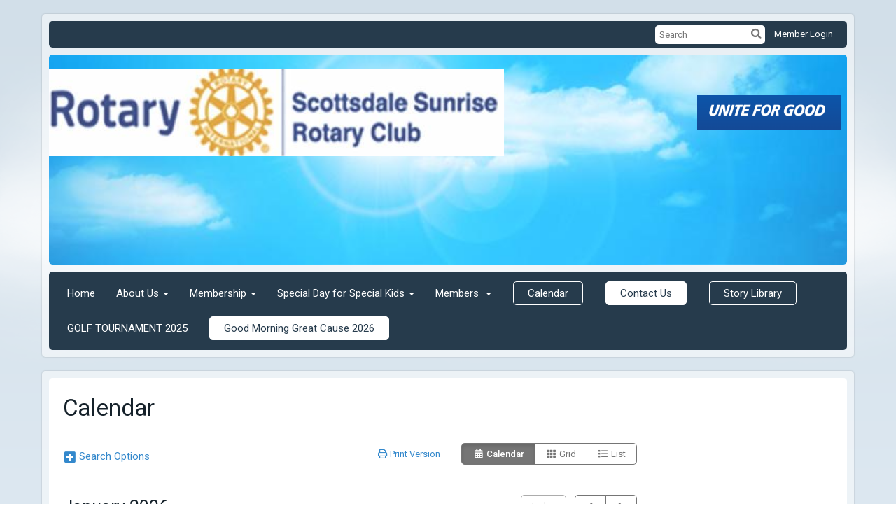

--- FILE ---
content_type: text/html
request_url: https://scottsdalesunriserotaryclub.org/Events/Calendar
body_size: 14415
content:

<!DOCTYPE html>
<html xmlns="http://www.w3.org/1999/xhtml" lang="en-ca">
<head>
    <title>
    Calendar | Rotary Club of Scottsdale Sunrise
</title>

<base href="https://scottsdalesunriserotaryclub.org/" id="baseHref" />
<link rel="canonical" href="https://scottsdalesunriserotaryclub.org/events/calendar" >
<meta charset="UTF-8">
<meta name="viewport" content="width=device-width, initial-scale=1">

<link href="https://globalassets.clubrunner.ca" rel="preconnect">
<link href="https://fonts.gstatic.com" rel="preconnect" crossorigin>
<link href="https://connect.facebook.net" rel="preconnect" crossorigin>
<link rel="shortcut icon" href='https://globalassets.clubrunner.ca/css/gen/images/CR/favicon/favicon.ico' />
<link rel="apple-touch-icon" sizes="57x57" href='https://clubrunner.blob.core.windows.net/00000000000/macIcon.png' />
<link rel="apple-touch-icon" sizes="114x114" href='https://clubrunner.blob.core.windows.net/00000000000/macIcon.png' />
<link rel="apple-touch-icon" sizes="72x72" href='https://clubrunner.blob.core.windows.net/00000000000/macIcon.png' />
<link rel="apple-touch-icon" sizes="144x144" href='https://clubrunner.blob.core.windows.net/00000000000/macIcon.png' />
        <script type="text/plain" data-category="functionality" src="https://globalassets.clubrunner.ca/scripts/sharethis/button/custom-version.js?_=639046946764157493"></script>
<meta name="keywords" content="Scottsdale, rotary, sunrise, club, service, polio, foundation, meeting, mccormick, ">

    <script type="text/javascript" src="https://globalassets.clubrunner.ca/scripts/ajax/libs/jquery/3.5.1/jquery-3.5.1.min.js?_=639046946764157493"></script>
    <script type="text/javascript" src="https://globalassets.clubrunner.ca/scripts/jquery-migrate/jquery-migrate-3.3.2.min.js?_=639046946764157493"></script>
    <script type="text/javascript" src="https://globalassets.clubrunner.ca/scripts/maskedinput/1.4.1/jquery.maskedinput.min.js?_=639046946764157493"></script>
    <script type="text/javascript" src="https://globalassets.clubrunner.ca/scripts/ajax/libs/jqueryui/1.12.1/jquery-ui.min.js?_=639046946764157493"></script>
    <script type="text/javascript" src="https://globalassets.clubrunner.ca/scripts/ajax/jquery.validate/1.13.1/jquery.validate.min.js?_=639046946764157493"></script>
<script type="text/javascript" src="https://globalassets.clubrunner.ca/scripts/ajax/mvc/4.0/jquery.validate.unobtrusive.min.js?_=639046946764157493"></script>
<script type="text/javascript" src="https://globalassets.clubrunner.ca/scripts/ie7json.min.js?_=639046946764157493" defer></script>
<script type="text/javascript" src="https://globalassets.clubrunner.ca/scripts/lazyload/lazyimage.min.js?_=639046946764157493" async></script>
<script type="text/javascript" src="https://globalassets.clubrunner.ca/scripts/ajax/libs/jquery.imagesloaded/4.1.2/imagesloaded.pkgd.min.js?_=639046946764157493"></script>
<link type="text/css" rel="stylesheet" href="https://globalassets.clubrunner.ca/scripts/fontawesome/latest/all.min.css?_=639046946764157493" media="print" onload="this.media='all'" />
<link type="text/css" rel="stylesheet" href="https://globalassets.clubrunner.ca/css/jquery/ui/1.12.1/themes/smoothness/jquery-ui.min.css?_=639046946764157493" media="print" onload="this.media='all'" />
     <link type="text/css" rel="stylesheet" href="https://globalassets.clubrunner.ca/templates/Classic-V4/Clouds/S1-SteelBlue.dev.min.css?_=639046946764157493" />
    <link type="text/css" rel="stylesheet" href="https://globalassets.clubrunner.ca/templates/Classic-V4/Clouds/Clouds-media.min.css?_=639046946764157493" media="print" onload="this.media='all'" />
    <script type="text/javascript" src="https://globalassets.clubrunner.ca/scripts/bootstrap/3.4.1/bootstrap.min.js?_=639046946764157493"></script>
<script type="text/javascript" src="https://globalassets.clubrunner.ca/scripts/bootstrap/custom/message.tooltip.progress.min.js?_=639046946764157493" async></script>
    <script type="text/javascript" src="https://globalassets.clubrunner.ca/scripts/forms/forms.v2.min.js?_=639046946764157493" defer></script>
<script type="text/javascript" src="https://globalassets.clubrunner.ca/scripts/navbar/navbar.all.min.js?_=639046946764157493" async></script>
<script type="text/javascript" src="https://globalassets.clubrunner.ca/scripts/back.top.min.js?_=639046946764157493" defer></script>

     <script charset="utf-8" src="https://cdn.iframe.ly/embed.js?key=a28323fa94041abe8f6ae06645b5c3e1"></script>




    <script type="text/plain" data-category="functionality">        
        var appInsights=window.appInsights||function(a){
            function b(a){c[a]=function(){var b=arguments;c.queue.push(function(){c[a].apply(c,b)})}}var c={config:a},d=document,e=window;setTimeout(function(){var b=d.createElement("script");b.src=a.url||"https://az416426.vo.msecnd.net/scripts/a/ai.0.js",d.getElementsByTagName("script")[0].parentNode.appendChild(b)});try{c.cookie=d.cookie}catch(a){}c.queue=[];for(var f=["Event","Exception","Metric","PageView","Trace","Dependency"];f.length;)b("track"+f.pop());if(b("setAuthenticatedUserContext"),b("clearAuthenticatedUserContext"),b("startTrackEvent"),b("stopTrackEvent"),b("startTrackPage"),b("stopTrackPage"),b("flush"),!a.disableExceptionTracking){f="onerror",b("_"+f);var g=e[f];e[f]=function(a,b,d,e,h){var i=g&&g(a,b,d,e,h);return!0!==i&&c["_"+f](a,b,d,e,h),i}}return c
        }({
            instrumentationKey: "a70b77a5-af81-485f-9e2b-986a6d0efdf2"
        });

        window.appInsights=appInsights,appInsights.queue&&0===appInsights.queue.length&&appInsights.trackPageView();
    </script>



            <script type="text/plain" data-category="analytics">
                //_gaq.push(['_setAccount', 'UA-20854735-16']);
                //_gaq.push(['_trackPageview']);
                
                var _gaq = _gaq || [];
                _gaq.push(['b._setAccount', 'UA-102258769-1']);
                _gaq.push(['b._trackPageview']);
                $(function ()
                {
                    var ga = document.createElement('script');
                    ga.type = 'text/javascript';
                    ga.async = true;
                    ga.src = ('https:' == document.location.protocol ? 'https://ssl' : 'http://www') + '.google-analytics.com/ga.js';
                    var s = document.getElementsByTagName('script')[0];
                    s.parentNode.insertBefore(ga, s);
                });                
            </script>




    <link rel="stylesheet" href="https://globalassets.clubrunner.ca/scripts/cookieconsent-3.0.1/dist/cookieconsent.css?_=639046946764157493">

<script type="text/javascript" src='https://globalassets.clubrunner.ca/scripts/cookieconsent-3.0.1/dist/cookieconsent.umd.js?_=639046946764157493' async></script>

<script type="text/javascript">
    function clearAllCookies() {
        var cookies = document.cookie.split("; ");
        for (var c = 0; c < cookies.length; c++) {
            var d = window.location.hostname.split(".");
            while (d.length > 0) {
                var cookieBase = encodeURIComponent(cookies[c].split(";")[0].split("=")[0]) + '=; expires=Thu, 01-Jan-1970 00:00:01 GMT; domain=' + d.join('.') + ' ;path=';
                var p = location.pathname.split('/');
                document.cookie = cookieBase + '/';
                while (p.length > 0) {
                    document.cookie = cookieBase + p.join('/');
                    p.pop();
                };
                d.shift();
            }
        }
    }

    function getRootDomain() {
        const hostname = window.location.hostname;

        // Split the hostname into parts
        const parts = hostname.split('.').reverse();

        // If the hostname has at least two parts (e.g., "sub.example.com"),
        // return the top-level domain and the second-level domain
        if (parts.length >= 2) {
            let domain = parts[1] + '.' + parts[0]; // "example.com"

            // Handle cases with country code top-level domains (e.g., "example.co.uk")
            if (parts.length > 2 && parts[0].length === 2 && parts[1].length === 2) {
                domain = parts[2] + '.' + parts[1] + '.' + parts[0]; // "example.co.uk"
            }

            return domain;
        }

        // If the hostname doesn't have multiple parts, return it as is (e.g., "localhost")
        return hostname;
    }




            window.addEventListener("load", function () {
                // Check if the 'cc_cookie' exists
                if (!document.cookie.split(';').some((item) => item.trim().startsWith('cc_cookie'))) {
                    // Clear all cookies if 'cc_cookie' is not found
                    clearAllCookies();
                }


                CookieConsent.run({
                    guiOptions: {
                        consentModal: {
                            layout: 'box wide',
                            position: 'bottom left',
                            flipButtons: true,
                        }
                    },

                    cookie: {
                        name: 'cc_cookie',
                        domain: 'scottsdalesunriserotaryclub.org' != '' ? 'scottsdalesunriserotaryclub.org' : getRootDomain(),
                        path: '/',
                    },

                    onFirstConsent: onFirstConsent,
                    onConsent: onConsent,
                    onChange: onConsentChange,

                    revision: 0, // increment this number to force showing the consent modal again

                    categories: {
                        necessary: {
                            enabled: true,  // this category is enabled by default
                            readOnly: true  // this category cannot be disabled
                        },
                        functionality: {
                            enabled: false,    //To be in compliance we need to let the pre ticked off for non necessary cookies.
                            readOnly: false,
                            autoClear: {
                                cookies: [
                                    {
                                        name: 'ai_session',   // string: exact cookie name
                                    },
                                    {
                                        name: 'ai_session',   // string: exact cookie name
                                        domain: 'clubrunner.ca'
                                    },
                                    {
                                        name: 'ai_session',   // string: exact cookie name
                                        domain: 'membernova.com'
                                    },
                                    {
                                        name: 'ai_user',   // string: exact cookie name
                                    },
                                    {
                                        name: 'ai_user',   // string: exact cookie name
                                        domain: 'clubrunner.ca'
                                    },
                                    {
                                        name: 'ai_user',   // string: exact cookie name
                                        domain: 'membernova.com'
                                    },                                    
                                    {
                                        name: /^__unam/,   // regex: match all cookies starting with '_unam'                                        
                                    },
                                    {
                                        name: /^__unam/,   // regex: match all cookies starting with '_unam'
                                        domain: 'clubrunner.ca'
                                    },
                                    {
                                        name: /^__unam/,   // regex: match all cookies starting with '_unam'
                                        domain: 'membernova.com'
                                    },
                                ]
                            },
                        },
                        analytics: {
                            enabled: false,    //To be in compliance we need to let the pre ticked off for non necessary cookies.
                            //AutoClear just clear the cookies when user change the preferences, it doesnt control it automatically
                            autoClear: {
                                cookies: [
                                    // clear analytics cookies from top-level domain
                                    {
                                        name: /^_ga/,   // regex: match all cookies starting with '_ga'
                                        domain: 'clubrunner.ca'
                                    },
                                    {
                                        name: '_gid',   // string: exact cookie name
                                        domain: 'clubrunner.ca'
                                    },
                                    {
                                        name: /^_ga/,   // regex: match all cookies starting with '_ga'
                                        domain: 'membernova.com'
                                    },
                                    {
                                        name: '_gid',   // string: exact cookie name
                                        domain: 'membernova.com'
                                    },
                                    // clear analytics cookies from current subdomain
                                    {
                                        name: /^_ga/,   // regex: match all cookies starting with '_ga'                                        
                                    },
                                    {
                                        name: '_gid',   // string: exact cookie name                                        
                                    },
                                ]
                            },                           
                        },
                        advertising: {
                            enabled: false, //To be in compliance we need to let the pre ticked off for non necessary cookies.
                            readOnly: false
                        }
                    },

                    language: {
                        default: 'en',
                        translations: {
                            en: {
                                consentModal: {
                                    title: 'We Use Cookies',
                                    description: "We use cookies to improve your browsing experience, secure our platform, and analyze our traffic. For more information about what cookies we use and how, please review our <a href='http://scottsdalesunriserotaryclub.org/cookie-policy'>Cookie Policy</a>. <br> {{revisionMessage}}",
                                    revisionMessage: 'We have updated our cookie policy. Please review the changes before continuing.', //This message will be shown when the revision is increased and the modal is displayed again
                                    acceptAllBtn: 'Accept All',
                                    acceptNecessaryBtn: 'Reject All',
                                    showPreferencesBtn: 'Manage Preferences',
                                    footer: `
                                        <a href='http://scottsdalesunriserotaryclub.org/privacy-policy'>Privacy Statement</a>
                                        <a href='http://scottsdalesunriserotaryclub.org/cookie-policy'>Cookie Policy</a>
                                    `
                                },
                                preferencesModal: {
                                    title: 'Manage Cookie Preferences',                                    
                                    acceptAllBtn: 'Accept All',
                                    acceptNecessaryBtn: 'Reject All',
                                    savePreferencesBtn: 'Save Preferences',
                                    closeIconLabel: 'Close',
                                    sections: [
                                        {
                                            title: 'Cookie Usage',
                                            description: 'We use cookies to optimize your experience, personalize content, and gather data to improve performance.'
                                        },
                                        {
                                            title: 'Strictly Necessary Cookies',
                                            description: 'These cookies are essential for the proper functioning of the website and cannot be disabled.',                                            
                                            linkedCategory: 'necessary'
                                        },
                                        {
                                            title: 'Functionality Cookies',
                                            description: 'These cookies collect information to enable enhanced functionality and personalization on our website. Without them, some or all services may not function properly. All of the data is anonymized and cannot be used to identify you.',
                                            linkedCategory: 'functionality'
                                        },
                                        {
                                            title: 'Performance &amp; Analytics Cookies',
                                            description: 'These cookies collect information about how you use our website so that we may improve the performance and track engagement. All of the data is anonymized and cannot be used to identify you.',
                                            linkedCategory: 'analytics'
                                        },
                                        {
                                            title: 'Advertisement Cookies',
                                            description: 'These cookies are used to provide visitors with customized advertisements based on the pages you visited previously and to analyze the effectiveness of the ad campaigns.',
                                            linkedCategory: 'advertising'
                                        },
                                        {
                                            title: 'Understanding Your Cookie Preferences',
                                            description: "If you have questions about your options or you need more information, please visit our <a href='http://scottsdalesunriserotaryclub.org/cookie-policy'>Cookie Policy</a>."
                                        }
                                    ]
                                }
                            }
                        }
                    }
                });

            });

            function onFirstConsent() {                
                updateGtmGaConsent();
                updateUserConsent();
            }

            function onConsentChange() {                
                updateGtmGaConsent();
                updateUserConsent();
            }

            function onConsent() {
                //Attention this function is triggered every page load, if you want to get the consent when the user accept or revoked the cookies you have to use onConsentChange                
            }

            function updateGtmGaConsent() {               
                //TODO: Implement the logic to update the google tag manager consent

                //This was a test but it's not working 
                // let preferences = {
                //     analytics_storage: "denied",
                //     ad_storage: "denied",
                //     ad_user_data: "denied",
                //     ad_personalization: "denied"
                // };


                // CookieConsent.getUserPreferences().acceptedCategories.forEach(category => {
                //     if (category === 'analytics') {
                //         preferences.analytics_storage = "granted";
                //     }
                //     if (category === 'advertising') {
                //         preferences.ad_storage = "granted";
                //         preferences.ad_user_data = "granted";
                //         preferences.ad_personalization = "granted";
                //     }
                // });

                // if (preferences) {
                //     setTimeout(function () {
                        
                //         window.dataLayer = window.dataLayer || [];

                //         function gtag() {
                //             window.dataLayer.push(arguments);
                //         }

                //         gtag("consent", "update", preferences);

                //         console.log("gtag sent!");

                //         setTimeout(function () {
                //             window.location.reload();
                //         }, 1000);

                //     }, 1000);                 
                // }
            }

            function updateUserConsent(cookieConsent) {
                // Retrieve all the fields
                const cookie = CookieConsent.getCookie();
                const preferences = CookieConsent.getUserPreferences();

                // Prepare the content
                const userConsent = {
                    consentId: cookie.consentId,
                    revision: cookie.revision,
                    acceptType: preferences.acceptType,
                    acceptedCategories: preferences.acceptedCategories,
                    rejectedCategories: preferences.rejectedCategories
                };

                // Send the data to backend                
                fetch('/3991/cookie-policy/log', {
                    method: 'POST',
                    headers: {
                        'Content-Type': 'application/json'
                    },
                    body: JSON.stringify(userConsent)
                });

            }
        </script>

    
    <script src='https://globalassets.clubrunner.ca/scripts/floatingScroll/floatingScroll.min.js?_=639046946764157493' type="text/javascript"></script>
    <script type="text/javascript" src="https://globalassets.clubrunner.ca/scripts/momentjs/moment.min.js?_=639046946764157493" defer></script>
        <script src="https://globalassets.clubrunner.ca/scripts/fullcalendar/3.10.0/fullcalendar.min.js?_=639046946764157493" type="text/javascript" defer></script>
        <script src="https://cdnjs.cloudflare.com/ajax/libs/fullcalendar/3.10.0/fullcalendar.interaction.min.js"></script>
        <script src="https://globalassets.clubrunner.ca/scripts/fullcalendar/my_fullcalendar.min.js?_=639046946764157493" type="text/javascript" defer></script>
        <script src="https://globalassets.clubrunner.ca/scripts/fullcalendar/3.10.0/locale-all.min.js?_=639046946764157493" type="text/javascript" defer></script>
        <link href="https://globalassets.clubrunner.ca/css/fullcalendar/3.10.0/fullcalendar.min.css?_=639046946764157493" type="text/css" rel="stylesheet" />
    
        <link href="https://globalassets.clubrunner.ca/css/fullcalendar/my_fullcalendar.dev.min.css?_=639046946764157493" type="text/css" rel="stylesheet" />

    <script type="text/javascript" src='https://globalassets.clubrunner.ca/scripts/globalize.min.js?_=639046946764157493'></script>
    <script type="text/javascript" src='https://globalassets.clubrunner.ca/scripts/globalize-cultures/globalize.culture.en-CA.js?_=639046946764157493'></script>
    <script type="text/javascript" src='https://globalassets.clubrunner.ca/scripts/jquery.timeentry/jquery.timeentry.min.js?_=639046946764157493'></script>
    <script type="text/javascript" src='https://globalassets.clubrunner.ca/scripts/jquery.timeentry/jquery.timeentry-en.js?_=639046946764157493'></script>
    <script type="text/javascript" src='https://globalassets.clubrunner.ca/scripts/datepicker/ui/datepicker-en-CA.js?_=639046946764157493'></script>

    
<link type="text/css" rel="stylesheet" href='https://globalassets.clubrunner.ca/scripts/ajax/libs/select2/4.0.13/css/select2.min.css?_=639046946764157493'/>
<script type="text/javascript" src='https://globalassets.clubrunner.ca/scripts/ajax/libs/select2/4.0.13/js/select2.min.js?_=639046946764157493'></script>
<script src='https://globalassets.clubrunner.ca/scripts/select2/select2forTag.min.js?_=639046946764157493' type="text/javascript"></script>
<script type="text/javascript" src='https://globalassets.clubrunner.ca/scripts/select2/select2forAccessibility.min.js?_=639046946764157493'></script>
<script type="text/javascript" src='https://globalassets.clubrunner.ca/scripts/select2/i18n/en.js?_=639046946764157493'></script>
<style>
    .locked-tag .select2-selection__choice__remove 
    {
        display: none !important;
    }
</style>

<script>
		$(document).ready(function ()
        {
            $("#SelectedAccountIds").select2();

            $("#SelectedAccountIds").on('change', function () {
                var selectedIds = $(this).val();
                var urlParams = new URLSearchParams(window.location.search);

                if (selectedIds) {
                    var selectedIdsString = selectedIds.join(',');
                    urlParams.set('SelectedAccountIds', selectedIdsString);
                } else {
                    urlParams.delete('SelectedAccountIds');
                }
                window.history.replaceState({}, '', `${window.location.pathname}?${decodeURIComponent(urlParams)}`);
            });

            $("#submit-calendar").on('click', function (event) {
                var selectedIds = $("#SelectedAccountIds").val();
                if (selectedIds && selectedIds.length > 0) {
                    debugger;
                    $("#SelectedAccountIds").val($("#SelectedAccountIds").val().join(","));
                }
                if ('false' == 'false') {
                    $("#SearchTypes").val(getTypeFilter());
                }
            });

            // Session for collapse search options
            var searchOptionState = sessionStorage.getItem('searchOptionsEvent');

            if (searchOptionState) {
                $('[data-target="#collapseSearchOptions"]').attr('aria-expanded', 'true').removeClass('collapsed');
                $('#collapseSearchOptions').attr('aria-expanded', 'true').addClass('in');
            }

            $('#collapseSearchOptions').on('hidden.bs.collapse', function () {
                sessionStorage.removeItem('searchOptionsEvent');
            });
            $('#collapseSearchOptions').on('shown.bs.collapse', function () {
                sessionStorage.setItem('searchOptionsEvent', true);
            });

            $('.expandSearchOption').on('click', function () {
                $('#collapseSearchOptions').collapse('show');
                if ($('#From.hasDatepicker.field-control').length) {
                    if ($('#collapseSearchOptions.collapse.in').attr('aria-expanded') == 'true') {
                        $('#From.hasDatepicker.field-control').focus();
                    }
                    else {
                        $('#collapseSearchOptions').on('shown.bs.collapse', function () {
                            $('#From.hasDatepicker.field-control').focus();
                        });
                    }
                }
            });
            var selectedAccountIds = $('#SelectedAccountIds').val();
            var selectedAccountIdsStr = (selectedAccountIds && selectedAccountIds.length > 0) ? selectedAccountIds.join(',') : "";
            //var params = new URLSearchParams(window.location.search);
            //var month = params.get('Month') || 0;
            //var year = params.get('Year') || 0;

            calendar.initializeCalendar(
                '2026-01-30',
                'en-ca',
                '/3991/CalendarFeed/GetCalendarItemsPortal',
                '0',
                '',
                '',
                '',
                getTypeFilter(),
                selectedAccountIdsStr
			);

			// Handle calendar buttons clicks
            $(document.body).on('click', 'button.fc-button', function () {
                reloadCale();
                $('button.fc-today-button').click(function() {reloadCale(); });
			});

		    //Open it when #opener is clicked
			$("#btnSubscribe").click(function () {
			        $(".ui-dialog-titlebar").hide();
			        $("#dialog").dialog("open");
			    });

            //Initialize dialog
            $("#dialog").dialog({
                autoOpen: false,
                width: 550,

                modal: true,
                resizable: false,

                dialogClass: "fixed-dialog",

                buttons: [{
                        text: "Close",
                        click: function () {
			                $(this).dialog("close");
			            }
                }]
        	});
            $('#calendar .fc-view-container').floatingScroll();

        });
        // $(window).on('load', function () {
        //     //$('#btnSubscribe').prependTo('#calendar .fc-toolbar .fc-right').removeClass('hidden');
        //     $("#btnPrint").prependTo("#calendar .fc-toolbar .fc-right");
        // })
</script>

    
</head>

<body id="bodyContent">

    

    
<div id="fb-root"></div>

    <script>
              document.addEventListener('DOMContentLoaded', function () 
              {
                  document.querySelectorAll('fb\\:like, .fb-like, .fb_iframe_widget').forEach(el => el.style.display = 'none');
              });
    </script>
    <script type="text/plain" data-category="functionality">
        (function (d, s, id) {
        var js, fjs = d.getElementsByTagName(s)[0];
        if (d.getElementById(id)) return;
        js = d.createElement(s); js.id = id;
        js.src = "https://connect.facebook.net/en_US/all.js#xfbml=1";
        fjs.parentNode.insertBefore(js, fjs);
        } (document, 'script', 'facebook-jssdk'));
    </script>
    

    <div class="main-body-wrapper default custom-calendar">
            <header class="main-header-wrapper">
                

	<div class="login-band">
	    <div class="container">
	        <div class="loginbar">
	            

        	    <div class="login-area">
	                
    <div class="input-group search-bar">
        <span class="input-group-addon">
            <a onclick="doSearch()"><i class="fas fa-search"></i></a>
        </span>
        <input id="searchString" type="search" class="field-control search-string" placeholder="Search" aria-label="search">
        
    </div><!-- /input-group -->

<div class='loginArea2'>
    <div class="loginArea3">

            <span class="logout-link">
                <a href="https://portal.clubrunner.ca/3991/User/Login?OriginalUrl=CkgrBkAOzbVqXPQooreRUVe5m6WDfmPk02eQcO7E1o5yzYKnU3cQWBHWGaTZCkUL1+yIy6JXHX97F3l9oiLNww==">Member Login</a>
            </span>
    </div>
</div>

<script type="text/javascript">

    $(function () {
        $("#searchString").keyup(function (event) {
            if (event.keyCode == 13) {
                doSearch();
            }
        });
    });


    function doSearch() {
        var searchString = $("#searchString").val();

        searchString = replaceAll(searchString, ".", "-~0-");
        searchString = replaceAll(searchString, "%", "-~1-");
        searchString = replaceAll(searchString, "?", "-~2-");
        searchString = replaceAll(searchString, ":", "-~3-");
        searchString = replaceAll(searchString, "/", "-~4-");
        searchString = replaceAll(searchString, "+", "-~5-");
        searchString = replaceAll(searchString, "*", "-~6-");
        searchString = replaceAll(searchString, "&", "-~7-");
        searchString = replaceAll(searchString, "\"", "-~8-");

        searchString = encodeURIComponent(searchString);
        console.log(searchString);
        var redirectUrl = $('#baseHref').attr("href") + "Search/" + searchString;

        console.log(redirectUrl);

        window.location.href = redirectUrl;
    }

    //	function replaceAll(str, find, replace) {
    //	    return str.replace(new RegExp(find, 'g'), replace);
    //	}

    function replaceAll(str, search, replacement) {
        return str.split(search).join(replacement);
    };

    // Search focus
    $('#searchString').on('focus', function () {
        $('.input-group-addon').addClass('focus');
        $(this).addClass('active');
    });

    $('#searchString').on('focusout', function () {
        $('.input-group-addon').removeClass('focus');
    });
</script>

        	    </div>
	        </div>
	    </div>
	</div>

<div id="TraceInfo">
    
</div>                
                    
                        <div id="bannerContainer" class="bannerArea">
                            
<style>
    .banner-content {
        height: 300px;
    }
    .banner-logo {
        max-height: 300px;
    }

    .bannerArea .banner-content {
        height: calc(300px * 0.5);
    }
    .bannerArea .banner-content .banner-text .banner-text-size {
        width: calc(100% / 0.5);
        -webkit-transform: scale(0.5);
        -moz-transform: scale(0.5);
        -ms-transform: scale(0.5);
        -o-transform: scale(0.5);
        transform: scale(0.5);
        -webkit-transform-origin: 0 0;
        -moz-transform-origin: 0 0;
        -ms-transform-origin: 0 0;
        transform-origin: 0 0;
    }
    .bannerArea .banner-logo {
        max-height: 150px;
    }
    @media (min-width: 769px) {
        .bannerArea .banner-content {
            height: calc(300px * 0.8);
        }
        .bannerArea .banner-content .banner-text .banner-text-size {
            width: calc(100% / 0.8);
            -webkit-transform: scale(0.8);
            -moz-transform: scale(0.8);
            -ms-transform: scale(0.8);
            -o-transform: scale(0.8);
            transform: scale(0.8);
        }
        .bannerArea .banner-logo {
            max-height: 240px;
        }
    }
    @media (min-width: 992px) {
        .bannerArea .banner-content {
            height: calc(300px * 0.95);
        }
        .bannerArea .banner-content .banner-text .banner-text-size {
            width: calc(100% / 0.95);
            -webkit-transform: scale(0.95);
            -moz-transform: scale(0.95);
            -ms-transform: scale(0.95);
            -o-transform: scale(0.95);
            transform: scale(0.95);
        }
        .bannerArea .banner-logo {
            max-height: 285px;
        }
    }
    @media (min-width: 1200px) {
        .bannerArea .banner-content {
            height: 300px;
        }
        .bannerArea .banner-content .banner-text .banner-text-size {
            width: 100%;
            -webkit-transform: scale(1);
            -moz-transform: scale(1);
            -ms-transform: scale(1);
            -o-transform: scale(1);
            transform: scale(1);
        }
        .bannerArea .banner-logo {
            max-height: 300px;
        }
    }
    
</style>

<div class="banner-container banner-bg" style="max-height: 300px; height: 300px;  background-image:url(&#x27;https://clubrunner.blob.core.windows.net/00000000001/Banners/BackgroundImages/10_4_27_04_2010.jpg&#x27;);">
    <div class="banner-content banner-flex">
        <div id="bannerText" class="banner-text">
            <div class="banner-text-size"><div>&nbsp;</div>

<div><strong><img alt="" height="124" src="https://clubrunner.blob.core.windows.net/00000003991/Images/Rotary-logo.png" style="border-style:solid; border-width:0px" width="650" />&nbsp; &nbsp; &nbsp; &nbsp; &nbsp; &nbsp; &nbsp; &nbsp; &nbsp; &nbsp; &nbsp; &nbsp; &nbsp; &nbsp; &nbsp; &nbsp; &nbsp; &nbsp; &nbsp; &nbsp; &nbsp; &nbsp; &nbsp; &nbsp; &nbsp; &nbsp; &nbsp; &nbsp; &nbsp; &nbsp; &nbsp; &nbsp; &nbsp; &nbsp; &nbsp;<img height="50" src="https://clubrunner.blob.core.windows.net/00000003991/Images/image_20250723-203403.png" width="205" /></strong></div>
</div>
        </div>
    </div>
</div>

<script>
    (function () {
        textAreaSize();
        window.onload = textAreaSize;
        window.onresize = textAreaSize;

        function textAreaSize() {
            var leftLogo = 0, rightLogo = 0, bannerText = document.getElementById("bannerText");
            if (document.getElementById("leftLogo")) {
                leftLogo = document.getElementById("leftLogo").offsetWidth;
            }
            if (document.getElementById("rightLogo")) {
                rightLogo = document.getElementById("rightLogo").offsetWidth;
            }

            bannerText.style.maxWidth = 'calc(100% - ' + (leftLogo + rightLogo) + 'px)';
        };
    })();

</script>

                        </div>
                    
                
                    
                        


<nav class="navbar navbar-default" aria-label="page navigation">
    <div class="container">
        <div class="navbar-header">
            <button type="button" class="navbar-toggle" data-toggle="collapse" data-target="#navbar" aria-expanded="false" aria-controls="navbar">
                <span class="sr-only">Toggle navigation</span>
                <span class="icon-bar"></span>
                <span class="icon-bar"></span>
                <span class="icon-bar"></span>
            </button>
        </div>
        <div class="navbar-collapse collapse" id="navbar" aria-expanded="true">
            <ul class="nav navbar-nav">
                <li class=""><a href=" " target="_self" title="Home" class="" tabindex="0">Home</a></li><li class="dropdown"><a class="dropdown-toggle" data-toggle="dropdown" title="" tabindex="0" aria-haspopup="true" aria-expanded="false">About Us<b class="caret" aria-hidden="true"></b></a><ul class="dropdown-menu"><li class=""><a href="sitepage/about-scottsdale-sunrise-rotary" target="_self" title="" class="" tabindex="0">About Us</a></li></ul></li><li class="dropdown"><a class="dropdown-toggle" data-toggle="dropdown" title="" tabindex="0" aria-haspopup="true" aria-expanded="false">Membership<b class="caret" aria-hidden="true"></b></a><ul class="dropdown-menu"><li class="dropdown"><a class="dropdown-toggle" href="sitepage/membership-in-ssrc" target="_self" title="" tabindex="0" aria-haspopup="true" aria-expanded="false">Membership <b class="caret" aria-hidden="true"></b></a><ul class="dropdown-menu"><li class=""><span class="empty-link ">Past Presidents</span></li></ul></li></ul></li><li class="dropdown"><a class="dropdown-toggle" data-toggle="dropdown" title="" tabindex="0" aria-haspopup="true" aria-expanded="false">Special Day for Special Kids<b class="caret" aria-hidden="true"></b></a><ul class="dropdown-menu"><li class=""><a href="sitepage/history-of-special-day-for-special-kids" target="_self" title="" class="" tabindex="0">History of Special Day for Special Kids</a></li><li class="dropdown"><a class="dropdown-toggle" href="sitepage/special-day-for-special-kids" target="_blank" title="" tabindex="0" aria-haspopup="true" aria-expanded="false">Special Day for Special Kids<b class="caret" aria-hidden="true"></b></a><ul class="dropdown-menu"><li class=""><a href="sitepage/special-day-for-special-kids" target="_self" title="" class="" tabindex="0">Special Day for Special Kids</a></li><li class=""><a href="sitepage/special-day-for-special-kids-(en-espanol)" target="_self" title="En Espanol" class="" tabindex="0">Special Day for Special Kids (En Espanol)</a></li></ul></li></ul></li><li class="dropdown"><a class="dropdown-toggle" data-toggle="dropdown" title="Password Required" tabindex="0" aria-haspopup="true" aria-expanded="false">Members <b class="caret" aria-hidden="true"></b></a><ul class="dropdown-menu"><li class=""><a href="https://www.givsum.com/charities/rotary-club-of-scottsdale-sunrise" target="_blank" title="" class="" tabindex="0">Pay Dues | Donate</a></li><li class=""><a href="https://clubrunner.blob.core.windows.net/00000003991/en-ca/files/homepage/2025-revised-club-bylaws/SSRC-BYLAWS---Updated-Version-1.3--FINAL.docx" target="_self" title="" class="" tabindex="0">SSRC By-Laws</a></li><li class=""><a href="http://www.clubrunner.ca/Data/5510/3991/HTML/180773//501c3IRSLetter.pdf" target="_self" title="" class="" tabindex="0">SSR Foundation 501c3 Docs</a></li><li class=""><a href="documents/en-ca/1b83ae9a-0575-495e-9645-90a5fc0e9a29/1" target="_self" title="" class="" tabindex="0">SSRC Foundation Bylaws</a></li></ul></li><li class=""><a href="events/calendar" target="_self" title="" class="menu-item menu-item-secondary" tabindex="0">Calendar</a></li><li class=""><a href="singleemail/contactus" target="_self" title="" class="menu-item menu-item-primary" tabindex="0">Contact Us</a></li><li class=""><a href="stories" target="_self" title="" class="menu-item menu-item-secondary" tabindex="0">Story Library</a></li><li class=""><a href="page/2025-golf-tournament" target="_self" title="" class="" tabindex="0">GOLF TOURNAMENT 2025</a></li><li class=""><a href="page/good-morning-great-cause-2026" target="_self" title="GMGC 2026" class="menu-item menu-item-primary" tabindex="0">Good Morning Great Cause 2026</a></li>
            </ul>
        </div>
    </div>
</nav>
                    
            </header>
        <main class="main-content-wrapper eventcalendar">
            <div class="main-content-wrapper-inner">
                
    <script src="https://globalassets.clubrunner.ca/scripts/jquery.query.min.js?_=639046946764157493" type="text/javascript" defer></script>


<script src="https://globalassets.clubrunner.ca/scripts/EventsCalendarFiller.min.js?_=639046946764157493" type="text/javascript" defer></script>

<div class="HomeContentWrapper">
    <div class="content-wrapper">
        
<div class="page-header contentHeaderBreadcrumb">
	<div class="contentHeaderBreadcrumbWrap noad">
		<div class="contentHeaderBreadcrumb2">
			<h1 class="themeColorDark">
				Calendar
			</h1>
		</div>
	</div>
</div>

    </div>
    <div class="content-wrapper">
        <div class="container right-sidebar Calendar">
            <div class="col-xs-12 col-md-9 main-column">
                <div class="PageWidget">
                    <div class="boxContainer1NoFrameNoBorder">
                        <div class="all-upcoming-events-list">
                            <div class="all-upcoming-events-list-selector">
<form action="" class="form-horizontal" method="post"><div class="validation-summary-valid" data-valmsg-summary="true"><ul><li style="display:none"></li>
</ul></div>                                    <div class="row">
                                        <div class="col-xs-12 col-sm-9 col-sm-push-3">
                                            <div class="pull-right">
                                                <div class="row">
                                                    <a href="/3991/Event/CalendarPrint?Year=2026&Month=1&Language=en-ca&SearchTypes=All" tabindex="0" id="btnPrint" class="btn btn-print btn-sm" target="_blank"><i class='far fa-print fa-fw'></i> Print Version</a>
                                                    <div id="calendarView" class="btn-group btn-group-sm btn-toggle" role="group" aria-label="Event View Toggle">
                                                        <div class="btn btn-default active" title="Calendar" aria-disabled="true"><i class="fas fa-calendar-alt fa-fw" aria-hidden="true"></i> <span>Calendar</span></div>
                                                        <a id="btnCards" href="Events/Cards?searchTypes=All" class="btn btn-default" title="Grid"><i class="fas fa-th fa-fw" aria-hidden="true"></i> <span>Grid</span></a>
                                                        <a id="btnList" href="Events?searchTypes=All" class="btn btn-default" title="List"><i class="fas fa-list fa-fw" aria-hidden="true"></i> <span>List</span></a>
                                                    </div>
                                                </div>
                                            </div>
                                        </div>
                                            <div class="col-xs-12 col-sm-3 col-sm-pull-9">
                                                <div class="pull-left">
                                                    <a class="collapsed collapse-indicator btn btn-link" data-toggle="collapse" data-target="#collapseSearchOptions" aria-expanded="false" aria-controls="collapseSearchOptions" tabindex="0" role="button">
                                                        <i class="fas-icon collapse-icon" aria-hidden="true"></i>
                                                        <span class="collapse-text">Search Options</span>
                                                    </a>
                                                </div>
                                            </div>
                                    </div>
                                        <div id="collapseSearchOptions" class="collapse" aria-expanded="false">
                                            <div class="options-container">
                                                <div class="row">
                                                    <div class="mnds-padding mnds-size-xs-12">
                                                        <div class="field-group field-group-inline pull-left">
                                                            <div class="btn-group-input mnds-padding">
                                                                <input type="submit" id="submit-calendar" class="btn btn-primary" value="Go" />
                                                            </div>
                                                            <div class="field-group field-group-inline pull-right">
                                                                <div id="searchEvent" class="col-xs-12"></div>
                                                            </div>
                                                        </div>
                                                    </div>
                                                </div>
                                                    <h4 class="event-types-title">Event Types</h4>
                                                    <ul class="EventTypes form-condensed">
                                                            <li>
                                                                <div class="field-group    ">
<div class="checkbox mnds-padding mnds-size-xs-12 ">
<div class="custom-control custom-checkbox">
<input checked="checked" class="typesItem custom-control-input" data-val="true" data-val-required="The Selected field is required." id="EventTypes_0__Selected" name="EventTypes[0].Selected" type="checkbox" value="5262138b-f58d-4ae0-9e58-583ad78cb356" />
<i class="fas-icon checkbox-icon custom-control-indicator" aria-hidden="true" title="" id="" ></i>
<label for="EventTypes_0__Selected">Board Meeting</label>
</div>

<div class="help-block errorMessage" id="EventTypes_0__SelectederrorMessage"><span class="field-validation-valid" data-valmsg-for="EventTypes[0].Selected" data-valmsg-replace="true"></span></div>
</div>
</div>

                                                            </li>
                                                            <li>
                                                                <div class="field-group    ">
<div class="checkbox mnds-padding mnds-size-xs-12 ">
<div class="custom-control custom-checkbox">
<input checked="checked" class="typesItem custom-control-input" data-val="true" data-val-required="The Selected field is required." id="EventTypes_1__Selected" name="EventTypes[1].Selected" type="checkbox" value="c4930232-be8e-476e-b395-ae0cf472b5d2" />
<i class="fas-icon checkbox-icon custom-control-indicator" aria-hidden="true" title="" id="" ></i>
<label for="EventTypes_1__Selected">Board Meeting Event</label>
</div>

<div class="help-block errorMessage" id="EventTypes_1__SelectederrorMessage"><span class="field-validation-valid" data-valmsg-for="EventTypes[1].Selected" data-valmsg-replace="true"></span></div>
</div>
</div>

                                                            </li>
                                                            <li>
                                                                <div class="field-group    ">
<div class="checkbox mnds-padding mnds-size-xs-12 ">
<div class="custom-control custom-checkbox">
<input checked="checked" class="typesItem custom-control-input" data-val="true" data-val-required="The Selected field is required." id="EventTypes_2__Selected" name="EventTypes[2].Selected" type="checkbox" value="17e985cc-e8d2-44ed-b542-cebefa0be21d" />
<i class="fas-icon checkbox-icon custom-control-indicator" aria-hidden="true" title="" id="" ></i>
<label for="EventTypes_2__Selected">Club Event</label>
</div>

<div class="help-block errorMessage" id="EventTypes_2__SelectederrorMessage"><span class="field-validation-valid" data-valmsg-for="EventTypes[2].Selected" data-valmsg-replace="true"></span></div>
</div>
</div>

                                                            </li>
                                                            <li>
                                                                <div class="field-group    ">
<div class="checkbox mnds-padding mnds-size-xs-12 ">
<div class="custom-control custom-checkbox">
<input checked="checked" class="typesItem custom-control-input" data-val="true" data-val-required="The Selected field is required." id="EventTypes_3__Selected" name="EventTypes[3].Selected" type="checkbox" value="10c1397e-ab41-440c-a3bc-f81300208cea" />
<i class="fas-icon checkbox-icon custom-control-indicator" aria-hidden="true" title="" id="" ></i>
<label for="EventTypes_3__Selected">Club Event</label>
</div>

<div class="help-block errorMessage" id="EventTypes_3__SelectederrorMessage"><span class="field-validation-valid" data-valmsg-for="EventTypes[3].Selected" data-valmsg-replace="true"></span></div>
</div>
</div>

                                                            </li>
                                                            <li>
                                                                <div class="field-group    ">
<div class="checkbox mnds-padding mnds-size-xs-12 ">
<div class="custom-control custom-checkbox">
<input checked="checked" class="typesItem custom-control-input" data-val="true" data-val-required="The Selected field is required." id="EventTypes_4__Selected" name="EventTypes[4].Selected" type="checkbox" value="2d67feaa-d8a8-4882-b19d-2b917bc0f4c4" />
<i class="fas-icon checkbox-icon custom-control-indicator" aria-hidden="true" title="" id="" ></i>
<label for="EventTypes_4__Selected">Club Meeting</label>
</div>

<div class="help-block errorMessage" id="EventTypes_4__SelectederrorMessage"><span class="field-validation-valid" data-valmsg-for="EventTypes[4].Selected" data-valmsg-replace="true"></span></div>
</div>
</div>

                                                            </li>
                                                            <li>
                                                                <div class="field-group    ">
<div class="checkbox mnds-padding mnds-size-xs-12 ">
<div class="custom-control custom-checkbox">
<input checked="checked" class="typesItem custom-control-input" data-val="true" data-val-required="The Selected field is required." id="EventTypes_5__Selected" name="EventTypes[5].Selected" type="checkbox" value="ceee031b-27e1-48d6-b392-f84236fed1aa" />
<i class="fas-icon checkbox-icon custom-control-indicator" aria-hidden="true" title="" id="" ></i>
<label for="EventTypes_5__Selected">Committee Meeting</label>
</div>

<div class="help-block errorMessage" id="EventTypes_5__SelectederrorMessage"><span class="field-validation-valid" data-valmsg-for="EventTypes[5].Selected" data-valmsg-replace="true"></span></div>
</div>
</div>

                                                            </li>
                                                            <li>
                                                                <div class="field-group    ">
<div class="checkbox mnds-padding mnds-size-xs-12 ">
<div class="custom-control custom-checkbox">
<input checked="checked" class="typesItem custom-control-input" data-val="true" data-val-required="The Selected field is required." id="EventTypes_6__Selected" name="EventTypes[6].Selected" type="checkbox" value="be95dca2-582d-4e4e-ab78-551e6e304605" />
<i class="fas-icon checkbox-icon custom-control-indicator" aria-hidden="true" title="" id="" ></i>
<label for="EventTypes_6__Selected">Committee Meeting</label>
</div>

<div class="help-block errorMessage" id="EventTypes_6__SelectederrorMessage"><span class="field-validation-valid" data-valmsg-for="EventTypes[6].Selected" data-valmsg-replace="true"></span></div>
</div>
</div>

                                                            </li>
                                                            <li>
                                                                <div class="field-group    ">
<div class="checkbox mnds-padding mnds-size-xs-12 ">
<div class="custom-control custom-checkbox">
<input checked="checked" class="typesItem custom-control-input" data-val="true" data-val-required="The Selected field is required." id="EventTypes_7__Selected" name="EventTypes[7].Selected" type="checkbox" value="3ef21374-d24d-4346-9881-ba313a4dad1e" />
<i class="fas-icon checkbox-icon custom-control-indicator" aria-hidden="true" title="" id="" ></i>
<label for="EventTypes_7__Selected">Deadline</label>
</div>

<div class="help-block errorMessage" id="EventTypes_7__SelectederrorMessage"><span class="field-validation-valid" data-valmsg-for="EventTypes[7].Selected" data-valmsg-replace="true"></span></div>
</div>
</div>

                                                            </li>
                                                            <li>
                                                                <div class="field-group    ">
<div class="checkbox mnds-padding mnds-size-xs-12 ">
<div class="custom-control custom-checkbox">
<input checked="checked" class="typesItem custom-control-input" data-val="true" data-val-required="The Selected field is required." id="EventTypes_8__Selected" name="EventTypes[8].Selected" type="checkbox" value="e778924e-dc6c-4860-aa19-5efd3021b59b" />
<i class="fas-icon checkbox-icon custom-control-indicator" aria-hidden="true" title="" id="" ></i>
<label for="EventTypes_8__Selected">Deadline for District Event</label>
</div>

<div class="help-block errorMessage" id="EventTypes_8__SelectederrorMessage"><span class="field-validation-valid" data-valmsg-for="EventTypes[8].Selected" data-valmsg-replace="true"></span></div>
</div>
</div>

                                                            </li>
                                                            <li>
                                                                <div class="field-group    ">
<div class="checkbox mnds-padding mnds-size-xs-12 ">
<div class="custom-control custom-checkbox">
<input checked="checked" class="typesItem custom-control-input" data-val="true" data-val-required="The Selected field is required." id="EventTypes_9__Selected" name="EventTypes[9].Selected" type="checkbox" value="fbf690cd-bfe4-4d2a-a5cf-1fb2f0b96ed2" />
<i class="fas-icon checkbox-icon custom-control-indicator" aria-hidden="true" title="" id="" ></i>
<label for="EventTypes_9__Selected">DG Visit</label>
</div>

<div class="help-block errorMessage" id="EventTypes_9__SelectederrorMessage"><span class="field-validation-valid" data-valmsg-for="EventTypes[9].Selected" data-valmsg-replace="true"></span></div>
</div>
</div>

                                                            </li>
                                                            <li>
                                                                <div class="field-group    ">
<div class="checkbox mnds-padding mnds-size-xs-12 ">
<div class="custom-control custom-checkbox">
<input checked="checked" class="typesItem custom-control-input" data-val="true" data-val-required="The Selected field is required." id="EventTypes_10__Selected" name="EventTypes[10].Selected" type="checkbox" value="a6eec872-35cc-4da2-adaf-cdfa613f1d23" />
<i class="fas-icon checkbox-icon custom-control-indicator" aria-hidden="true" title="" id="" ></i>
<label for="EventTypes_10__Selected">District RI Event</label>
</div>

<div class="help-block errorMessage" id="EventTypes_10__SelectederrorMessage"><span class="field-validation-valid" data-valmsg-for="EventTypes[10].Selected" data-valmsg-replace="true"></span></div>
</div>
</div>

                                                            </li>
                                                            <li>
                                                                <div class="field-group    ">
<div class="checkbox mnds-padding mnds-size-xs-12 ">
<div class="custom-control custom-checkbox">
<input checked="checked" class="typesItem custom-control-input" data-val="true" data-val-required="The Selected field is required." id="EventTypes_11__Selected" name="EventTypes[11].Selected" type="checkbox" value="3a8be1b3-6db3-450f-af53-59f2dbf2f7a3" />
<i class="fas-icon checkbox-icon custom-control-indicator" aria-hidden="true" title="" id="" ></i>
<label for="EventTypes_11__Selected">Fundraiser</label>
</div>

<div class="help-block errorMessage" id="EventTypes_11__SelectederrorMessage"><span class="field-validation-valid" data-valmsg-for="EventTypes[11].Selected" data-valmsg-replace="true"></span></div>
</div>
</div>

                                                            </li>
                                                            <li>
                                                                <div class="field-group    ">
<div class="checkbox mnds-padding mnds-size-xs-12 ">
<div class="custom-control custom-checkbox">
<input checked="checked" class="typesItem custom-control-input" data-val="true" data-val-required="The Selected field is required." id="EventTypes_12__Selected" name="EventTypes[12].Selected" type="checkbox" value="4391e69f-588a-47bf-9e51-3fd6b0b09757" />
<i class="fas-icon checkbox-icon custom-control-indicator" aria-hidden="true" title="" id="" ></i>
<label for="EventTypes_12__Selected">General</label>
</div>

<div class="help-block errorMessage" id="EventTypes_12__SelectederrorMessage"><span class="field-validation-valid" data-valmsg-for="EventTypes[12].Selected" data-valmsg-replace="true"></span></div>
</div>
</div>

                                                            </li>
                                                            <li>
                                                                <div class="field-group    ">
<div class="checkbox mnds-padding mnds-size-xs-12 ">
<div class="custom-control custom-checkbox">
<input checked="checked" class="typesItem custom-control-input" data-val="true" data-val-required="The Selected field is required." id="EventTypes_13__Selected" name="EventTypes[13].Selected" type="checkbox" value="e19c4942-ac6a-4152-a538-22bbaf93083d" />
<i class="fas-icon checkbox-icon custom-control-indicator" aria-hidden="true" title="" id="" ></i>
<label for="EventTypes_13__Selected">Official DG Visit</label>
</div>

<div class="help-block errorMessage" id="EventTypes_13__SelectederrorMessage"><span class="field-validation-valid" data-valmsg-for="EventTypes[13].Selected" data-valmsg-replace="true"></span></div>
</div>
</div>

                                                            </li>
                                                            <li>
                                                                <div class="field-group    ">
<div class="checkbox mnds-padding mnds-size-xs-12 ">
<div class="custom-control custom-checkbox">
<input checked="checked" class="typesItem custom-control-input" data-val="true" data-val-required="The Selected field is required." id="EventTypes_14__Selected" name="EventTypes[14].Selected" type="checkbox" value="b921c013-7a0d-47d9-8719-70c89fe0afc2" />
<i class="fas-icon checkbox-icon custom-control-indicator" aria-hidden="true" title="" id="" ></i>
<label for="EventTypes_14__Selected">Speaker</label>
</div>

<div class="help-block errorMessage" id="EventTypes_14__SelectederrorMessage"><span class="field-validation-valid" data-valmsg-for="EventTypes[14].Selected" data-valmsg-replace="true"></span></div>
</div>
</div>

                                                            </li>
                                                    </ul>
                                            </div>
                                        </div>
<input data-val="true" data-val-required="The HideEventTypes field is required." id="HideEventTypes" name="HideEventTypes" type="hidden" value="False" /><input id="SearchTypes" name="SearchTypes" type="hidden" value="All" /><input name="__RequestVerificationToken" type="hidden" value="CfDJ8HuFwiYtW8hPhJO5FLDhaQF1JhroOeJCiie4SY-OrAmpeJL7xFGhaBk2kEVZJDZgbJIDXfPoStTq-WCG2JMWpPM3ZCAu8sR1srTMXkbqCLSvh7aPQtZdnj8bGKqX-wZOzWM4SR7zbJYk4oVF7i-hL2E" /><input name="EventTypes[0].Selected" type="hidden" value="false" /><input name="EventTypes[1].Selected" type="hidden" value="false" /><input name="EventTypes[2].Selected" type="hidden" value="false" /><input name="EventTypes[3].Selected" type="hidden" value="false" /><input name="EventTypes[4].Selected" type="hidden" value="false" /><input name="EventTypes[5].Selected" type="hidden" value="false" /><input name="EventTypes[6].Selected" type="hidden" value="false" /><input name="EventTypes[7].Selected" type="hidden" value="false" /><input name="EventTypes[8].Selected" type="hidden" value="false" /><input name="EventTypes[9].Selected" type="hidden" value="false" /><input name="EventTypes[10].Selected" type="hidden" value="false" /><input name="EventTypes[11].Selected" type="hidden" value="false" /><input name="EventTypes[12].Selected" type="hidden" value="false" /><input name="EventTypes[13].Selected" type="hidden" value="false" /><input name="EventTypes[14].Selected" type="hidden" value="false" /></form>                            </div>
                        </div>
                        <div class="event-calendar">
                            <div class="events-calendar">
                                <div id='calendar'></div>
                            </div>
                            <div class="subscribe-calendar">
                                <div class="row">
                                    <div class="col-xs-12 col-sm-5 col-sm-push-7">
                                        <div id="subscribeOptions" class="pull-right">
                                            <input type="button" class="btn btn-sm btn-primary" value="Subscribe to Calendar" id="btnSubscribe" />
                                        </div>
                                    </div>
                                    <div class="col-xs-12 col-sm-7 col-sm-pull-5">
                                        <div class="pull-left">
                                                <h4 class="calendar-legend-title">Event Types</h4>
                                        </div>
                                    </div>
                                </div>
                            </div>

                            <div class="calendar-legend legend">
                                <div class="row">
                                        <div class="col-xs-12 col-sm-6 col-md-4">
                                            <div class="event-type">
                                                <span class="event-icon " style="color:#000000;background-color:#F9A825;"></span>
                                                <span class="event-icon-separator"> - </span>
                                                <span class="event-text">Board Meeting</span>
                                            </div>
                                        </div>
                                        <div class="col-xs-12 col-sm-6 col-md-4">
                                            <div class="event-type">
                                                <span class="event-icon " style="color:#000000;background-color:#f9a825;"></span>
                                                <span class="event-icon-separator"> - </span>
                                                <span class="event-text">Board Meeting Event</span>
                                            </div>
                                        </div>
                                        <div class="col-xs-12 col-sm-6 col-md-4">
                                            <div class="event-type">
                                                <span class="event-icon " style="color:#000000;background-color:#bbdefb;"></span>
                                                <span class="event-icon-separator"> - </span>
                                                <span class="event-text">Club Event</span>
                                            </div>
                                        </div>
                                        <div class="col-xs-12 col-sm-6 col-md-4">
                                            <div class="event-type">
                                                <span class="event-icon " style="color:#000000;background-color:#BBDEFB;"></span>
                                                <span class="event-icon-separator"> - </span>
                                                <span class="event-text">Club Event</span>
                                            </div>
                                        </div>
                                        <div class="col-xs-12 col-sm-6 col-md-4">
                                            <div class="event-type">
                                                <span class="event-icon " style="color:#000000;background-color:#ffca28;"></span>
                                                <span class="event-icon-separator"> - </span>
                                                <span class="event-text">Club Meeting</span>
                                            </div>
                                        </div>
                                        <div class="col-xs-12 col-sm-6 col-md-4">
                                            <div class="event-type">
                                                <span class="event-icon " style="color:#000000;background-color:#ffecb3;"></span>
                                                <span class="event-icon-separator"> - </span>
                                                <span class="event-text">Committee Meeting</span>
                                            </div>
                                        </div>
                                        <div class="col-xs-12 col-sm-6 col-md-4">
                                            <div class="event-type">
                                                <span class="event-icon " style="color:#000000;background-color:#FFECB3;"></span>
                                                <span class="event-icon-separator"> - </span>
                                                <span class="event-text">Committee Meeting</span>
                                            </div>
                                        </div>
                                        <div class="col-xs-12 col-sm-6 col-md-4">
                                            <div class="event-type">
                                                <span class="event-icon " style="color:#FFFFFF;background-color:#b71c1c;"></span>
                                                <span class="event-icon-separator"> - </span>
                                                <span class="event-text">Deadline</span>
                                            </div>
                                        </div>
                                        <div class="col-xs-12 col-sm-6 col-md-4">
                                            <div class="event-type">
                                                <span class="event-icon " style="color:#FFFFFF;background-color:#B71C1C;"></span>
                                                <span class="event-icon-separator"> - </span>
                                                <span class="event-text">Deadline for District Event</span>
                                            </div>
                                        </div>
                                        <div class="col-xs-12 col-sm-6 col-md-4">
                                            <div class="event-type">
                                                <span class="event-icon " style="color:#000000;background-color:#DCEDC8;"></span>
                                                <span class="event-icon-separator"> - </span>
                                                <span class="event-text">DG Visit</span>
                                            </div>
                                        </div>
                                        <div class="col-xs-12 col-sm-6 col-md-4">
                                            <div class="event-type">
                                                <span class="event-icon " style="color:#000000;background-color:#E0E0E0;"></span>
                                                <span class="event-icon-separator"> - </span>
                                                <span class="event-text">District RI Event</span>
                                            </div>
                                        </div>
                                        <div class="col-xs-12 col-sm-6 col-md-4">
                                            <div class="event-type">
                                                <span class="event-icon " style="color:#000000;background-color:#b2ebf2;"></span>
                                                <span class="event-icon-separator"> - </span>
                                                <span class="event-text">Fundraiser</span>
                                            </div>
                                        </div>
                                        <div class="col-xs-12 col-sm-6 col-md-4">
                                            <div class="event-type">
                                                <span class="event-icon " style="color:#000000;background-color:#e0e0e0;"></span>
                                                <span class="event-icon-separator"> - </span>
                                                <span class="event-text">General</span>
                                            </div>
                                        </div>
                                        <div class="col-xs-12 col-sm-6 col-md-4">
                                            <div class="event-type">
                                                <span class="event-icon " style="color:#000000;background-color:#dcedc8;"></span>
                                                <span class="event-icon-separator"> - </span>
                                                <span class="event-text">Official DG Visit</span>
                                            </div>
                                        </div>
                                        <div class="col-xs-12 col-sm-6 col-md-4">
                                            <div class="event-type">
                                                <span class="event-icon " style="color:#000000;background-color:#f8bbd0;"></span>
                                                <span class="event-icon-separator"> - </span>
                                                <span class="event-text">Speaker</span>
                                            </div>
                                        </div>
                                </div>
                            </div>
                        </div>
                    </div>
                </div>
            </div>
                <div class="col-xs-12 col-md-3 side-column">
                    



                </div>
        </div>
    </div>
</div>

<div class="events-calendar-popup" id="eventClick" title="">
    <div class="row events-calendar-popup-wrapper">
        <div class="col-md-3" id="logo" style="display:none;">
            <div>
                <span id="logoLbl"></span>
                <span>
                    <img src="" id="logoValue" />
                </span>
            </div>
        </div>
        <div class="col-md-9" id="info">
            <div class="row" id="timeDescription" style="display:none;">
                <div class="col-md-3">When:</div>
                <div class="col-md-9">
                    <span id="timeDescriptionLbl"></span>
                    <span id="timeDescriptionValue"></span>
                </div>
            </div>
            <div class="row" id="recurrency" style="display:none;">
                <div class="col-md-3">Recurring:</div>
                <div class="col-md-9">
                    <span id="recurrencyLbl"></span>
                    <span id="recurrencyValue"></span>
                </div>
            </div>
            <div class="row" id="location" style="display:none;">
                <div class="col-md-3"><span class="location-label">Where:</span></div>
                <div class="col-md-9">
                    <span id="locationLbl"></span>
                    <span id="locationValue"></span>
                </div>
            </div>
            <div class="row" id="fullAddress" style="display:none;">
                <div class="col-md-3"><span class="location-label">Where:</span></div>
                <div class="col-md-9">
                    <span id="fullAddressLbl"></span>
                    <span id="fullAddressValue"></span>
                </div>
            </div>
            <div class="row" id="cityState" style="display:none;">
                <div class="col-md-3">&nbsp;</div>
                <div class="col-md-9">
                    <span id="cityStateLbl"></span>
                    <span id="cityStateValue"></span>
                </div>
            </div>

            <div class="row" id="zip" style="display:none;">
                <div class="col-md-3">&nbsp;</div>
                <div class="col-md-9">
                    <span id="zipLbl"></span>
                    <span id="zipValue"></span>
                </div>
            </div>
        </div>
    </div>

    <div class="row" id="description" style="display:none;">
        <div class="col-md-12">
            <span id="descriptionLbl"></span>
            <span id="descriptionValue"></span>
        </div>
    </div>

</div>
<div id="dialog" style="display:none" role="dialog">
    <h4 class="modal-body-title">Subscribe to this Calendar</h4>
    <p>Using the URL below with your calendar software, you can stay up to date with events from this website.</p>
    <p>
        <input id="Text1" type="text" autofocus onfocus="this.select()" value="https://scottsdalesunriserotaryclub.org/calendar-feed" style="width:80%" />
        

    <div id="tooltip_d7f8e5ad-484b-411b-824d-7ee6f0bb44c9" class="tooltip-wrapper tooltip-inline">
        <span class=""></span>
        <span class="fas-icon fa-question-circle" data-placement="bottom" data-html="true" data-toggle="tooltip" title="Press CTRL &#x2B; C on your keyboard to copy the Calendar Subscription Link to your clipboard." role="tooltip" tabindex="0"></span>
    </div>

    </p>

    <p>Help me add this subscription to my:</p>
    <ul class="subscription-calendar">
            <li><a href="https://links.myclubrunner.com/help/calendar/subscribe-outlook" target="_blank">Calendar in Outlook</a></li>
            <li><a href="https://links.myclubrunner.com/help/calendar/subscribe-google" target="_blank">Google Calendar</a></li>
            <li><a href="https://links.myclubrunner.com/help/calendar/subscribe-apple" target="_blank">Apple Calendar</a> </li>
    </ul>
</div>

<script>
    /*** Handle jQuery plugin naming conflict between jQuery UI and Bootstrap ***/
    /*$.widget.bridge('uitooltip', $.ui.tooltip);

    $.widget("ui.tooltip", $.ui.tooltip, {
        options: {
            content: function () {
                return $(this).prop('title');
            },
            position: {
                at: 'center bottom',
                my: 'center top+10'
            }
        }
    });
    $(document).ready(function () {
        $('[data-toggle="tooltip"]').tooltip();

    });*/
    function refreash() {

        // var from = $('#From').val();
        // var to = $('#To').val();
        // if (from && to && from > to) {
        //     $('#DateError').show();
        //     return false;
        // }
        // $('#DateError').hide();


        var linkPrint = $("#btnPrint");
        var url = linkPrint.attr("href");
        var basePrintUrl = url.split('?')[0] + "?AccountId=3991&";
        var currentDate = $('#calendar').fullCalendar("getDate");
        var cardParams = getQuery(true, currentDate, true);
        linkPrint.attr("href", basePrintUrl + cardParams);

        // correct link for cards and list
        var cardUrl = $("#btnCards").attr("href");
        $("#btnCards").attr("href", cardUrl.split('?')[0] + "?AccountId=3991&" + cardParams);
        var listUrl = $("#btnList").attr("href");
        $("#btnList").attr("href", listUrl.split('?')[0] + "?AccountId=3991&" + cardParams);

        $('#calendar').fullCalendar('destroy');
        var selectedAccountIds = $('#SelectedAccountIds').val();
        var selectedAccountIdsStr = (selectedAccountIds && selectedAccountIds.length > 0) ? selectedAccountIds.join(',') : "";
        var params = new URLSearchParams(window.location.search);
        //var month = params.get('Month') || 0;
        //var year = params.get('Year') || 0;
        calendar.initializeCalendar(
            currentDate,
            'en-ca',
            '/3991/CalendarFeed/GetCalendarItemsPortal',
            '0',
            '',
            '',
            '',
            getTypeFilter(),
            selectedAccountIdsStr,
        );

        window.history.replaceState(null, null, 'Events/Calendar?AccountId=3991&' + cardParams);

        return true;
        }

    // function getHref(needDate) {
    //     var baseReportUrl = '';
    //     if (needDate) {
    //         baseReportUrl = '/3991/Event/Calendar';
    //     }
    //     else {
    //         baseReportUrl = $('#buttonGo').attr("href");
    //     }
    //     if (baseReportUrl.indexOf("?") >= 0) {
    //         baseReportUrl = baseReportUrl + "&";
    //     }
    //     else {
    //         baseReportUrl = baseReportUrl + "?";
    //     }

    //     var fullListUrl = baseReportUrl + getQuery(needDate);

    //     return fullListUrl;

    // }

    function getQuery(needDate, currentDate, isCR) {

        //var currentDate = $('#calendar').fullCalendar("getDate");
        var query = "Year=" + currentDate.year() + "&Month=" + (currentDate.month() + 1);
        if(isCR){
            query = query + "&SearchTypes=" + getTypeFilter();
             //if (needDate) {
             //    query = query + "&From=" + formatDate($('#From').val()) + "&To=" + formatDate($('#To').val());
             //}
        }
        var selectedAccountIds = $('#SelectedAccountIds').val();
        if (selectedAccountIds && selectedAccountIds.length > 0) {
            query = query + "&SelectedAccountIds=" + $('#SelectedAccountIds').val().join(',');
        }
        return query;
    }

    function getTypeFilter() {
        var query = "";
        var typeIds = [];
        var i = 0;
        $(".typesItem").each(function (index, elt) {
            if ($(elt).prop('checked')) {
                typeIds.push($(elt).val());
            }
            i++;
        });
        if (typeIds.length == 0) {
            query = "None"
        }
        else if (typeIds.length == i) {
            query = "All"
        }
        else if (typeIds.length > 0) {
            query = typeIds.toString();
        }
        //debugger;
        //var selectedIds = $("#SelectedAccountIds").val();
        //if (selectedIds && selectedIds.length > 0) {
        //    query = query + "SelectedAccountIds=" + selectedIds.join(",")
        //}
        return query;
    }
    function formatDate(date) {
        if (date) {
            var d = new Date(date),
                month = '' + (d.getMonth() + 1),
                day = '' + d.getDate(),
                year = d.getFullYear();

            if (month.length < 2)
                month = '0' + month;
            if (day.length < 2)
                day = '0' + day;

            return [year, month, day].join('-');
        }
        else {
            return date;
        }
    }

        function reloadCale() {
            // $('button.fc-button').click(function() {
		    // var linkEl = $("#btnPrint");
		    // var url = linkEl.attr("href");
		    // var currentDate = $('#calendar').fullCalendar("getDate");
		    // var params = $.query.load(url)
			    //  .set("Year", currentDate.year())
			    //  .set("Month", (currentDate.month() + 1)) // +1 because month is zero-based (0=January)
			    //  .toString();

            //   linkEl.attr("href", url.split('?')[0] + params);
                //$('#DateError').hide();
            var linkPrint = $("#btnPrint");
            var url = linkPrint.attr("href");
            var basePrintUrl = url.split('?')[0] + "?AccountId=3991&";
            var currentDate = $('#calendar').fullCalendar("getDate");
            var cardParams = '';

                cardParams = getQuery(false, currentDate, true);
                             window.history.replaceState(null, null, 'Events/Calendar?AccountId=3991&' + cardParams);

            linkPrint.attr("href", basePrintUrl + cardParams);

            // correct link for cards and list

            var cardUrl = $("#btnCards").attr("href");
            $("#btnCards").attr("href", cardUrl.split('?')[0] + "?AccountId=3991&" + cardParams);
            var listUrl = $("#btnList").attr("href");
            $("#btnList").attr("href", listUrl.split('?')[0] + "?AccountId=3991&" + cardParams);



    }
</script>
                
            </div>


        </main>

            <footer class="footer-band">
                <div class="footer-inner">                    
                        
                            
                                <div id="footerContainer1">
    <div class="footerDecoration">
    </div>
    <div id="footerContainer2">
        <div id="footerContainer3">
            <div id="footerContainer4"><div class="WebsiteFooter footer-list-display S1-SteelBlue Clouds">
	<div class="container">
		<div class="website-footer">
			<div><img alt="" height="82" src="https://clubrunner.blob.core.windows.net/00000003991/Images/Screenshot-2025-06-12-080614.png" style="border-style:solid; border-width:0px" width="428" /></div>
		</div>
	</div>
</div>
				


<div class="system-footer">
    <div class="container">
        <a id="editContentLink" href="#" target="_blank" style="display: none;" class="edit-page" title="Edit this page">
            <div class="edit-page-block pulse-icon pulse-once">
                <span class="sr-only">Edit this page</span>
                <i class="fas fa-pencil-alt" aria-hidden="true"></i>
            </div>
        </a>
        <div id="rights">
            <div id="rights2">
                Powered by <a href="http://www.clubrunner.ca">ClubRunner</a> &copy; 2002&ndash;2026&nbsp; All rights reserved.
                <br />
                <a href='privacy-policy'>Privacy Statement</a>

                        | <a href='cookie-policy'>Cookie Policy</a>
                                    | <a target="_blank" href="https://www.clubrunnersupport.com">Online Help</a> | <a target="_blank" href="https://links.myclubrunner.com/system-requirements">System Requirements</a>                
            </div>
        </div>
    </div>
</div>





                <div id="TraceInfoFooter">
                    
                </div>
            </div>
        </div>
    </div>
</div>

                            
                    

                </div>
            </footer>
            <div id="backToTopContainer"></div>
        <script type="text/javascript" async>

            // $(window).load(function () {
            //     var contentSize = function () {
            //         var $windowHeight = $('.main-content-wrapper').height();
            //         $('.HomeContentWrapper').css("min-height", $windowHeight);
            //     };
            //     contentSize();
            //     $(window).resize(contentSize);
            // });

            $(window).on('load scroll resize', function () {
                if (typeof showBackTopBtn === 'function') {
                    showBackTopBtn();
                }
            });

            $(function () {
                $('.focusItem').focus();

                $.ajaxSetup({
                    // Disable caching of AJAX responses
                    cache: false
                });

                // Setup edit link
            });
        </script>
    </div>


            <script>
                document.querySelectorAll( 'oembed[url]' ).forEach( element => 
                {
                    //console.log('processing element ' + element);
                    iframely.load( element, element.attributes.url.value );
                } );
            </script>
        
    <span style="display: none" app-type="appservice" app-name="crportal" branch="refs/heads/production" revision="5f8a57e4677498b51a285000fc862c058fd548e3" revision-date="28 Jan 2026 17:34"></span>
</body>
</html>

--- FILE ---
content_type: text/css
request_url: https://globalassets.clubrunner.ca/css/fullcalendar/my_fullcalendar.dev.min.css?_=639046946764157493
body_size: 386
content:
#calendar .fc-content:hover,#dayCalendar .fc-content:hover{cursor:pointer}#calendar .fc-content:hover .fc-title,#calendar .fc-title:hover,#dayCalendar .fc-content:hover .fc-title,#dayCalendar .fc-title:hover{text-decoration:underline}#calendar .fc-left h2,#dayCalendar .fc-left h2{font-size:25px}.fc-content{text-align:left}.fc-day-grid-event>.fc-content{white-space:normal}.Calendar .floatRight a:first-child{display:inline-block;margin-top:3px}.calendar-legend .General,.calendar-legend .cloud-event-cancelled,.calendar-legend .cloud-event-closed,.events-calendar .General,.events-calendar .cloud-event-cancelled,.events-calendar .cloud-event-closed{background:#eee;color:#000}.calendar-legend .ClubMeeting,.events-calendar .ClubMeeting{background:#ffca28;color:#000}.calendar-legend .Deadline,.events-calendar .Deadline{background:#b71c1c;color:#fff}.calendar-legend .ClubEvent,.events-calendar .ClubEvent{background:#bbdefb;color:#000}.calendar-legend .SpeakerEvent,.events-calendar .SpeakerEvent{background:#f8bbd0;color:#000}.calendar-legend .CommitteeMeeting,.events-calendar .CommitteeMeeting{background:#ffecb3;color:#000}.calendar-legend .BoardMeetingEvent,.events-calendar .BoardMeetingEvent{background:#f9a825;color:#000}.calendar-legend .OfficialDgVisit,.events-calendar .OfficialDgVisit{background:#dcedc8;color:#000}.calendar-legend .Fundraiser,.events-calendar .Fundraiser{background:#b2ebf2;color:#000}.calendar-legend .DistrictEvent,.events-calendar .DistrictEvent{background:#039be5;color:#fff}.calendar-legend .calendar-item-non-recurrent,.calendar-legend .cloud-event-draft,.events-calendar .calendar-item-non-recurrent,.events-calendar .cloud-event-draft{background:#f5f5f5;color:#000}.calendar-legend .cloud-event-live,.events-calendar .cloud-event-live{background:#607d8b;color:#fff}.calendar-legend .calendar-item-recurrent,.events-calendar .calendar-item-recurrent{background:#e0e0e0;color:#000}#calendar .fc-event-container .fc-content .fc-title,#dayCalendar .fc-event-container .fc-content .fc-title{padding:2px 5px;line-height:150%;font-size:12px;display:block}#calendar .fc-event-container .cloud-event-draft .fc-content .fc-title,#dayCalendar .fc-event-container .cloud-event-draft .fc-content .fc-title{color:#888}#calendar .fc-event-container .BoardMeetingEvent .fc-content .fc-title,#calendar .fc-event-container .Deadline .fc-content .fc-title,#dayCalendar .fc-event-container .BoardMeetingEvent .fc-content .fc-title,#dayCalendar .fc-event-container .Deadline .fc-content .fc-title{color:#fff}